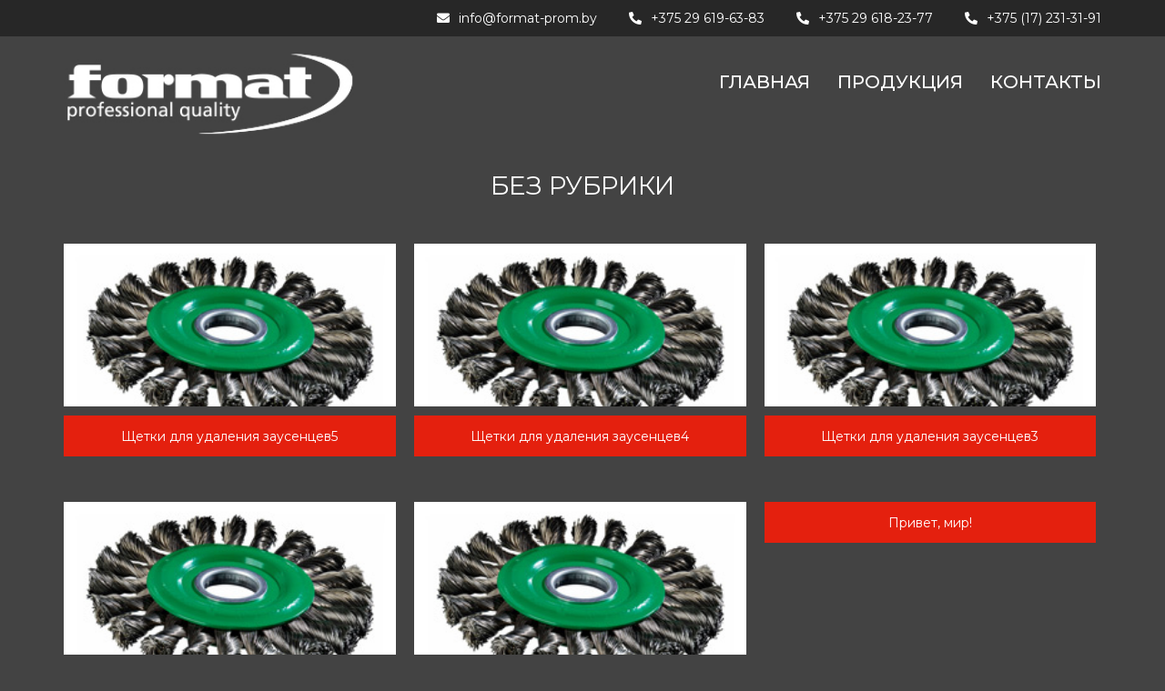

--- FILE ---
content_type: text/html; charset=UTF-8
request_url: https://format-prom.by/category/bez-rubriki/
body_size: 4289
content:
<!DOCTYPE html>
<html>
<head>	
	<title>Без рубрики | format-prom</title>
	<meta name="description" content="">
	<meta name="keywords" content="">
	<meta charset="utf-8" name="viewport" content="width=device-width, initial-scale=1.0">
	<meta name="format-detection" content="telephone=no">
	<meta name="author" content="TOLKSYSTEMS (Sulim D.A.)">

	<link href="https://fonts.googleapis.com/css2?family=Montserrat:wght@400;500;600;700&display=swap" rel="stylesheet">
	<link rel="icon" href="https://format-prom.by/wp-content/uploads/2020/07/favicon.ico" sizes="32x32" />
<link rel="icon" href="https://format-prom.by/wp-content/uploads/2020/07/favicon.ico" sizes="192x192" />
<link rel="apple-touch-icon" href="https://format-prom.by/wp-content/uploads/2020/07/favicon.ico" />
<meta name="msapplication-TileImage" content="https://format-prom.by/wp-content/uploads/2020/07/favicon.ico" />
	
<!-- All In One SEO Pack 3.6.2[32,66] -->

<meta name="keywords"  content="Без рубрики" />
<meta name="robots" content="noindex,follow" />

<script type="application/ld+json" class="aioseop-schema">{"@context":"https://schema.org","@graph":[{"@type":"Organization","@id":"https://format-prom.by/#organization","url":"https://format-prom.by/","name":"format-prom","sameAs":[]},{"@type":"WebSite","@id":"https://format-prom.by/#website","url":"https://format-prom.by/","name":"format-prom","publisher":{"@id":"https://format-prom.by/#organization"},"potentialAction":{"@type":"SearchAction","target":"https://format-prom.by/?s={search_term_string}","query-input":"required name=search_term_string"}},{"@type":"CollectionPage","@id":"https://format-prom.by/category/bez-rubriki/#collectionpage","url":"https://format-prom.by/category/bez-rubriki/","inLanguage":"ru-RU","name":"Без рубрики","isPartOf":{"@id":"https://format-prom.by/#website"},"breadcrumb":{"@id":"https://format-prom.by/category/bez-rubriki/#breadcrumblist"}},{"@type":"BreadcrumbList","@id":"https://format-prom.by/category/bez-rubriki/#breadcrumblist","itemListElement":[{"@type":"ListItem","position":1,"item":{"@type":"WebPage","@id":"https://format-prom.by/","url":"https://format-prom.by/","name":"format-prom"}},{"@type":"ListItem","position":2,"item":{"@type":"WebPage","@id":"https://format-prom.by/category/bez-rubriki/","url":"https://format-prom.by/category/bez-rubriki/","name":"Без рубрики"}}]}]}</script>
<link rel="canonical" href="https://format-prom.by/category/bez-rubriki/" />
<!-- All In One SEO Pack -->
<link rel='dns-prefetch' href='//ajax.googleapis.com' />
<link rel='dns-prefetch' href='//cdnjs.cloudflare.com' />
<link rel='dns-prefetch' href='//s.w.org' />
<link rel="alternate" type="application/rss+xml" title="format-prom &raquo; Лента рубрики Без рубрики" href="https://format-prom.by/category/bez-rubriki/feed/" />
		<script type="text/javascript">
			window._wpemojiSettings = {"baseUrl":"https:\/\/s.w.org\/images\/core\/emoji\/12.0.0-1\/72x72\/","ext":".png","svgUrl":"https:\/\/s.w.org\/images\/core\/emoji\/12.0.0-1\/svg\/","svgExt":".svg","source":{"concatemoji":"https:\/\/format-prom.by\/wp-includes\/js\/wp-emoji-release.min.js?ver=5.4.18"}};
			/*! This file is auto-generated */
			!function(e,a,t){var n,r,o,i=a.createElement("canvas"),p=i.getContext&&i.getContext("2d");function s(e,t){var a=String.fromCharCode;p.clearRect(0,0,i.width,i.height),p.fillText(a.apply(this,e),0,0);e=i.toDataURL();return p.clearRect(0,0,i.width,i.height),p.fillText(a.apply(this,t),0,0),e===i.toDataURL()}function c(e){var t=a.createElement("script");t.src=e,t.defer=t.type="text/javascript",a.getElementsByTagName("head")[0].appendChild(t)}for(o=Array("flag","emoji"),t.supports={everything:!0,everythingExceptFlag:!0},r=0;r<o.length;r++)t.supports[o[r]]=function(e){if(!p||!p.fillText)return!1;switch(p.textBaseline="top",p.font="600 32px Arial",e){case"flag":return s([127987,65039,8205,9895,65039],[127987,65039,8203,9895,65039])?!1:!s([55356,56826,55356,56819],[55356,56826,8203,55356,56819])&&!s([55356,57332,56128,56423,56128,56418,56128,56421,56128,56430,56128,56423,56128,56447],[55356,57332,8203,56128,56423,8203,56128,56418,8203,56128,56421,8203,56128,56430,8203,56128,56423,8203,56128,56447]);case"emoji":return!s([55357,56424,55356,57342,8205,55358,56605,8205,55357,56424,55356,57340],[55357,56424,55356,57342,8203,55358,56605,8203,55357,56424,55356,57340])}return!1}(o[r]),t.supports.everything=t.supports.everything&&t.supports[o[r]],"flag"!==o[r]&&(t.supports.everythingExceptFlag=t.supports.everythingExceptFlag&&t.supports[o[r]]);t.supports.everythingExceptFlag=t.supports.everythingExceptFlag&&!t.supports.flag,t.DOMReady=!1,t.readyCallback=function(){t.DOMReady=!0},t.supports.everything||(n=function(){t.readyCallback()},a.addEventListener?(a.addEventListener("DOMContentLoaded",n,!1),e.addEventListener("load",n,!1)):(e.attachEvent("onload",n),a.attachEvent("onreadystatechange",function(){"complete"===a.readyState&&t.readyCallback()})),(n=t.source||{}).concatemoji?c(n.concatemoji):n.wpemoji&&n.twemoji&&(c(n.twemoji),c(n.wpemoji)))}(window,document,window._wpemojiSettings);
		</script>
		<style type="text/css">
img.wp-smiley,
img.emoji {
	display: inline !important;
	border: none !important;
	box-shadow: none !important;
	height: 1em !important;
	width: 1em !important;
	margin: 0 .07em !important;
	vertical-align: -0.1em !important;
	background: none !important;
	padding: 0 !important;
}
</style>
	<link rel='stylesheet' id='wp-block-library-css'  href='https://format-prom.by/wp-includes/css/dist/block-library/style.min.css?ver=5.4.18' type='text/css' media='all' />
<link rel='stylesheet' id='contact-form-7-css'  href='https://format-prom.by/wp-content/plugins/contact-form-7/includes/css/styles.css?ver=5.1.9' type='text/css' media='all' />
<link rel='stylesheet' id='fontawesome-css'  href='https://cdnjs.cloudflare.com/ajax/libs/font-awesome/5.13.0/css/all.min.css?ver=5.4.18' type='text/css' media='all' />
<link rel='stylesheet' id='clear_style-css'  href='https://format-prom.by/wp-content/themes/format-prom/assets/css/clear.css?ver=5.4.18' type='text/css' media='all' />
<link rel='stylesheet' id='slider_style-css'  href='https://format-prom.by/wp-content/themes/format-prom/assets/css/lightslider.css?ver=5.4.18' type='text/css' media='all' />
<link rel='stylesheet' id='main_style-css'  href='https://format-prom.by/wp-content/themes/format-prom/assets/css/style.css?ver=5.4.18' type='text/css' media='all' />
<script type='text/javascript' src='https://format-prom.by/wp-includes/js/jquery/jquery.js?ver=1.12.4-wp'></script>
<script type='text/javascript' src='https://format-prom.by/wp-includes/js/jquery/jquery-migrate.min.js?ver=1.4.1'></script>
<link rel='https://api.w.org/' href='https://format-prom.by/wp-json/' />
<link rel="EditURI" type="application/rsd+xml" title="RSD" href="https://format-prom.by/xmlrpc.php?rsd" />
<link rel="wlwmanifest" type="application/wlwmanifest+xml" href="https://format-prom.by/wp-includes/wlwmanifest.xml" /> 
<meta name="generator" content="WordPress 5.4.18" />
<link rel="icon" href="https://format-prom.by/wp-content/uploads/2020/07/favicon.ico" sizes="32x32" />
<link rel="icon" href="https://format-prom.by/wp-content/uploads/2020/07/favicon.ico" sizes="192x192" />
<link rel="apple-touch-icon" href="https://format-prom.by/wp-content/uploads/2020/07/favicon.ico" />
<meta name="msapplication-TileImage" content="https://format-prom.by/wp-content/uploads/2020/07/favicon.ico" />
<link rel="alternate" type="application/rss+xml" title="RSS" href="https://format-prom.by/rsslatest.xml" /></head>
<body>
	<header>
		<div class="header_top">
			<div class="container">
				<div class="header_top__item">
					<p><i class="fas fa-envelope"></i><a href="mailto:info@format-prom.by">info@format-prom.by</a></p>
					<p><i class="fas fa-phone-alt"></i><a href="tel:+375 29 619-63-83">+375 29 619-63-83</a></p>
				</div>
				<div class="header_top__item">
					<p><i class="fas fa-phone-alt"></i><a href="tel:+375 29 618-23-77">+375 29 618-23-77</a></p>
					<p><i class="fas fa-phone-alt"></i><a href="tel:+375172313191">+375 (17) 231-31-91</a></p>
				</div>
			</div>
		</div>
		<div class="header_bottom">
			<div class="container">
				<div class="logo"><img src="https://format-prom.by/wp-content/uploads/2020/06/logo-7.jpg" alt=""></div>
				<div class="menu-header_menu-container"><ul id="menu-header_menu" class="menu"><li id="menu-item-10" class="menu-item menu-item-type-custom menu-item-object-custom menu-item-home menu-item-10"><a href="http://format-prom.by">Главная</a></li>
<li id="menu-item-78" class="menu-item menu-item-type-post_type menu-item-object-page menu-item-has-children menu-item-78"><a href="https://format-prom.by/produkcziya/">Продукция</a>
<ul class="sub-menu">
	<li id="menu-item-69" class="menu-item menu-item-type-post_type menu-item-object-page menu-item-69"><a href="https://format-prom.by/metalloobrabatyvayushhij-instrument/">Металлообрабатывающий инструмент</a></li>
	<li id="menu-item-67" class="menu-item menu-item-type-post_type menu-item-object-page menu-item-67"><a href="https://format-prom.by/zazhimnaya-tehnika/">Зажимная техника</a></li>
	<li id="menu-item-68" class="menu-item menu-item-type-post_type menu-item-object-page menu-item-68"><a href="https://format-prom.by/izmeritelnaya-tehnika/">Измерительная техника</a></li>
	<li id="menu-item-71" class="menu-item menu-item-type-post_type menu-item-object-page menu-item-71"><a href="https://format-prom.by/ruchnoj-instrument/">Ручной инструмент</a></li>
	<li id="menu-item-65" class="menu-item menu-item-type-post_type menu-item-object-page menu-item-65"><a href="https://format-prom.by/abrazivnye-materialy/">Абразивные материалы</a></li>
	<li id="menu-item-66" class="menu-item menu-item-type-post_type menu-item-object-page menu-item-66"><a href="https://format-prom.by/vspomogatelnyj-instrument/">Вспомогательный инструмент</a></li>
	<li id="menu-item-70" class="menu-item menu-item-type-post_type menu-item-object-page menu-item-70"><a href="https://format-prom.by/ohrana-truda/">Охрана труда</a></li>
	<li id="menu-item-73" class="menu-item menu-item-type-post_type menu-item-object-page menu-item-73"><a href="https://format-prom.by/skladskoe-oborudovanie/">Складское оборудование</a></li>
</ul>
</li>
<li id="menu-item-47" class="menu-item menu-item-type-post_type menu-item-object-page menu-item-47"><a href="https://format-prom.by/kontakty/">Контакты</a></li>
</ul></div>			</div>
		</div>
	</header>
	<div class="wrapper"><div class="container category">
    <div class="blog-caption">
        <div class="blogtitle">Без рубрики</div>
    </div>
    <div class="blog-content">
                    <div class="blog_item">
            	<img width="265" height="130" src="https://format-prom.by/wp-content/uploads/2020/06/11.jpg" class="attachment-post-thumbnail size-post-thumbnail wp-post-image" alt="" />            	<a href="https://format-prom.by/2020/06/02/shhetki-dlya-udaleniya-zausenczev5/">Щетки для удаления заусенцев5</a>
            </div>
                    <div class="blog_item">
            	<img width="265" height="130" src="https://format-prom.by/wp-content/uploads/2020/06/11.jpg" class="attachment-post-thumbnail size-post-thumbnail wp-post-image" alt="" />            	<a href="https://format-prom.by/2020/06/02/shhetki-dlya-udaleniya-zausenczev3-2/">Щетки для удаления заусенцев4</a>
            </div>
                    <div class="blog_item">
            	<img width="265" height="130" src="https://format-prom.by/wp-content/uploads/2020/06/11.jpg" class="attachment-post-thumbnail size-post-thumbnail wp-post-image" alt="" />            	<a href="https://format-prom.by/2020/06/02/shhetki-dlya-udaleniya-zausenczev3/">Щетки для удаления заусенцев3</a>
            </div>
                    <div class="blog_item">
            	<img width="265" height="130" src="https://format-prom.by/wp-content/uploads/2020/06/11.jpg" class="attachment-post-thumbnail size-post-thumbnail wp-post-image" alt="" />            	<a href="https://format-prom.by/2020/06/02/shhetki-dlya-udaleniya-zausenczev2/">Щетки для удаления заусенцев2</a>
            </div>
                    <div class="blog_item">
            	<img width="265" height="130" src="https://format-prom.by/wp-content/uploads/2020/06/11.jpg" class="attachment-post-thumbnail size-post-thumbnail wp-post-image" alt="" />            	<a href="https://format-prom.by/2020/06/02/shhetki-dlya-udaleniya-zausenczev/">Щетки для удаления заусенцев</a>
            </div>
                    <div class="blog_item">
            	            	<a href="https://format-prom.by/2020/06/02/privet-mir/">Привет, мир!</a>
            </div>
            </div>
</div>

</div>
<footer>
	<div class="container">
		<!-- <h1>Контакты</h1> -->
		<div class="footer__items">
			<div class="footer_item footer_address">
				<i class="fas fa-map-marker-alt"></i>
				<p>Частное предприятие "МигБелПром"<br>ул. Котовского, 9A (литер В-1/к), каб. 4<br>© Все права защищены 2020</p>
			</div>
			<div class="footer_item">
				<i class="fas fa-phone-alt"></i>
				<p><a href="tel:+375 29 619-63-83">+375 29 619-63-83</a><br><a href="tel:+375 29 618-23-77">+375 29 618-23-77</a><br><a href="tel:+375172313191">+375 (17) 231-31-91</a></p>
			</div>
			<div class="footer_item">
				<i class="fas fa-envelope"></i>
				<p><a href="mailto:info@format-prom.by">info@format-prom.by</a></p>
			</div>
			<div class="footer_item tolk_logo">				
				<p>Разработка сайта:</p>
				<a href="https://tolksystems.by/"><img src="https://format-prom.by/wp-content/themes/format-prom/assets/img/logo_tolk_2.png" alt=""></a>
			</div> 
		</div>
	</div>
</footer>


<script type='text/javascript'>
/* <![CDATA[ */
var wpcf7 = {"apiSettings":{"root":"https:\/\/format-prom.by\/wp-json\/contact-form-7\/v1","namespace":"contact-form-7\/v1"}};
/* ]]> */
</script>
<script type='text/javascript' src='https://format-prom.by/wp-content/plugins/contact-form-7/includes/js/scripts.js?ver=5.1.9'></script>
<script type='text/javascript' src='https://ajax.googleapis.com/ajax/libs/jquery/1.7.1/jquery.min.js?ver=1'></script>
<script type='text/javascript' src='https://format-prom.by/wp-content/themes/format-prom/assets/js/lightslider.min.js?ver=1'></script>
<script type='text/javascript' src='https://format-prom.by/wp-content/themes/format-prom/assets/js/main.js?ver=1'></script>
<script type='text/javascript' src='https://format-prom.by/wp-includes/js/wp-embed.min.js?ver=5.4.18'></script>







</body>
</html>

--- FILE ---
content_type: text/css
request_url: https://format-prom.by/wp-content/themes/format-prom/assets/css/clear.css?ver=5.4.18
body_size: 643
content:

/*Обнуление*/
*{
	padding: 0;
	margin: 0;
	border: 0;
}
*,*:before,*:after{
	-moz-box-sizing: border-box;
	-webkit-box-sizing: border-box;
	box-sizing: border-box;
}
:focus,:active{outline: none;}
a:focus,a:active{outline: none;}

nav,footer,header,aside{display: block;}

html,body{
	height: 100%;
	width: 100%;
	font-size: 100%;
	line-height: 1;
	font-size: 14px;
	-ms-text-size-adjust: 100%;
	-moz-text-size-adjust: 100%;
	-webkit-text-size-adjust: 100%;
}
input,button,textarea{font-family:inherit;}

input::-ms-clear{display: none;}
button{cursor: pointer;}
button::-moz-focus-inner {padding:0;border:0;}
a, a:visited{text-decoration: none;}
a:hover{text-decoration: none;}
ul li{list-style: none;}
img{vertical-align: top;}


/*--------------------*/



--- FILE ---
content_type: text/css
request_url: https://format-prom.by/wp-content/themes/format-prom/assets/css/style.css?ver=5.4.18
body_size: 3031
content:
body{
	font-family: 'Montserrat', sans-serif;
	font-size: 14px;
	background: #434343;
	color: #fff;

	display: -webkit-flex;
	display: -moz-flex;
	display: -ms-flex;
	display: -o-flex;
	display: flex;
	flex-direction: column;
	justify-content: space-between;
}
.wrapper{
	flex-grow: 1;
}
a{
	text-decoration: none;
	color: inherit;
}
p{
	line-height: 20px;
}

.container{
	max-width: 1140px;
	margin: 0 auto;	
}

.header_top{
	min-height: 40px;
	width: 100%;
	background: #272727;
}
.header_top__item:first-child{
	margin-right: 35px;
}
.catalog_url{
	font-size: 18px;
	font-weight: 600;
	margin-top: 35px;
	display: block;
}
.header_top__item{
	
	display: -webkit-flex;
	display: -moz-flex;
	display: -ms-flex;
	display: -o-flex;
	display: flex;
	justify-content: space-between;
	align-items: center;
	min-height: 40px;
}
.header_top .container{
	display: -webkit-flex;
	display: -moz-flex;
	display: -ms-flex;
	display: -o-flex;
	display: flex;
	justify-content: flex-end;
	align-items: center;
	height: 100%;
}
.header_top p{
	margin-right: 35px;
}
.header_top p:last-child{
	margin-right: 0;
}
.header_top .fas{
	margin-right: 10px;
}
.header_bottom .container{
	display: -webkit-flex;
	display: -moz-flex;
	display: -ms-flex;
	display: -o-flex;
	display: flex;
	justify-content: space-between;
}
.header_bottom .logo img{
	width: 330px;
	height: auto;
}
.header_bottom .menu{	
	display: -webkit-flex;
	display: -moz-flex;
	display: -ms-flex;
	display: -o-flex;
	display: flex;
	margin-top: 30px;
}
.menu-item-has-children{
	position: relative;
	cursor: pointer;
}
.menu-item-has-children:hover > .sub-menu{
	display: block;
}
.header_bottom .menu > li{
	margin-right: 30px;
	padding: 10px 0;
}
.header_bottom .menu > li:hover{	
	border-bottom: 1px solid #e4200e;
}
.header_bottom .menu li:last-child{
	margin-right: 0;
}
.header_bottom .menu li a{
	font-size: 20px;
	font-weight: 500;
	text-transform: uppercase;
}
.sub-menu{
	width: 250px;
	position: absolute;
	top: 100%;
	left: 50%;
	transform: translateX(-50%);
	background: #5c5c5c;
	z-index: 999;
	display: none;
	
}
.sub-menu .sub-menu{
	top: 0;
	left: -100%;
}
.header_bottom .menu .sub-menu li{
	width: 100%;
	margin-right: 0;
	
	text-align: center;
}
.header_bottom .menu .sub-menu li a{
	font-size: 14px;
	text-transform: none;
	width: 100%;
	display: block;
	padding: 20px 20px;
	border-bottom: 1px solid #fff;
}
.header_bottom .menu .sub-menu li:hover a{
	border-bottom: 1px solid #e4200e;
}
.header_bottom .menu .sub-menu li.menu-item-has-children:before{
	content: "";
	position: absolute;
	top: 40%;
	left: 5px;
	border: solid #fff;
    border-width: 0 3px 3px 0;
    display: inline-block;
    padding: 3px;
    transform: rotate(135deg);
    -webkit-transform: rotate(135deg);
}


.main_slider{
	width: 100%;
	height: 435px;
	margin-top: 35px;
	position: relative;
} 
.desc{
	margin-top: 40px;
}
.desc h2{
	font-size: 22px;
	font-weight: 700;
	text-transform: uppercase;
	margin-bottom: 30px;
}
.desc__items{
	display: -webkit-flex;
	display: -moz-flex;
	display: -ms-flex;
	display: -o-flex;
	display: flex;
	justify-content: space-between;
}
.desc__item{
	width: 47%;
}
.desc__item p{
	margin-bottom: 20px;
}
.desc__item p span{
	font-weight: 600;
	text-transform: uppercase;
}
.range{
	width: 100%;
	display: -webkit-flex;
	display: -moz-flex;
	display: -ms-flex;
	display: -o-flex;
	display: flex;
	flex-wrap: wrap;
	margin-top: 15px;
}
.range__item{
	width: 33.33%;
	position: relative;
}
.range__item a{
	width: 100%;
	height: 100%;
	position: absolute;
	top: 0;
	left: 0;
	z-index: 99;
}
.range__item h2{
	font-size: 18px;
	position: absolute;
	bottom: 17%;
	left: 15%;
	text-transform: uppercase;
	font-weight: 600;
}
.range__item img{
	width: 100%;
	height: auto;
}
.range__item::before{
	content: "";
	width: 100%;
	height: 100%;
	position: absolute;
	left: 0;
	top: 0;
	background: #e4200e;
	opacity: 0.2;
	display: none;
	z-index: 10;
}
.bg_red{
	background: #e4200e;
}
.range__item:hover::before{
	display: block;
}
.zak_zvonok{
	min-height: 115px;
	display: -webkit-flex;
	display: -moz-flex;
	display: -ms-flex;
	display: -o-flex;
	display: flex;
	justify-content: space-between;
	align-items: center;
	margin-top: 55px;
}
.zak_zvonok h1{
	font-weight: 700;
	font-size: 28px;
}
.zak_zvonok .form_container{
	min-height: 115px;
	width: 67%;
	padding: 25px;
	background: #e4200e;
	display: -webkit-flex;
	display: -moz-flex;
	display: -ms-flex;
	display: -o-flex;
	display: flex;
	align-items: center;

}
.zak_zvonok .form_container .form{
	display: -webkit-flex;
	display: -moz-flex;
	display: -ms-flex;
	display: -o-flex;
	display: flex;
	align-items: center;
}
.zak_zvonok .form_container .wpcf7-form-control-wrap{
	width: 40%;
}
.zak_zvonok .form_container .form input[type=text],
.zak_zvonok .form_container .form input[type=tel]{
	width: 100%;
	border: 1px solid #fff;
	background: transparent;
	color: #fff;
	padding: 10px 15px;
	font-size: 18px;
	height: 45px;
}
.zak_zvonok .form_container .form input[type=submit]{
	padding: 10px 15px;
	height: 45px;
	background: #fff;
	color: #e4200e;
	font-size: 20px;
	text-transform: uppercase;
	cursor: pointer;
}
.zak_zvonok .form_container .form input[type=text]::-webkit-input-placeholder {color:#fff;}
.zak_zvonok .form_container .form input[type=text]::-moz-placeholder          {color:#fff;}/* Firefox 19+ */
.zak_zvonok .form_container .form input[type=text]:-moz-placeholder           {color:#fff;}/* Firefox 18- */
.zak_zvonok .form_container .form input[type=text]:-ms-input-placeholder      {color:#fff;}
.zak_zvonok .form_container .form input[type=tel]::-webkit-input-placeholder {color:#fff;}
.zak_zvonok .form_container .form input[type=tel]::-moz-placeholder          {color:#fff;}/* Firefox 19+ */
.zak_zvonok .form_container .form input[type=tel]:-moz-placeholder           {color:#fff;}/* Firefox 18- */
.zak_zvonok .form_container .form input[type=tel]:-ms-input-placeholder      {color:#fff;}





.zak_zvonok .form_container .form input[type=submit]:hover{
	background: #e4200e;
	color: #fff;
	border: 1px solid #fff;
}
.map, .map iframe{
	width: 100%;
}
footer{
	width: 100%;
	height: 310px;
	background: #e4200e;
	padding: 30px 0;

}
.footer__items{
	display: -webkit-flex;
	display: -moz-flex;
	display: -ms-flex;
	display: -o-flex;
	display: flex;
	justify-content: space-between;
}
footer h1{
	font-size: 32px;
	margin-bottom: 20px;
	font-weight: 700;
}

.footer_item{
	width: 20%;
	display: -webkit-flex;
	display: -moz-flex;
	display: -ms-flex;
	display: -o-flex;
	display: flex;
	justify-content: center;
	font-size: 14px;
}
.footer_address{
	width: 30%;
}
.footer_item img{
	width: 85px;
	margin-top: 5px;
}
.tolk_logo{
	display: -webkit-flex;
	display: -moz-flex;
	display: -ms-flex;
	display: -o-flex;
	display: flex;
	flex-direction: column;
	align-items: center;
	justify-content: flex-start;
	text-align: center;
}
.footer_item i{
	margin-right: 15px;
}
.full-catalog{
	border-bottom: 1px dotted #fff;
	padding-bottom: 5px;
	margin-left: 20px;
	display: inline-block;
	position: relative;
}
.full-catalog:before{
	content: "";
	width: 10px;
	height: 10px;
	background-color: #e4200e;
	position: absolute;
	top: 50%;
	left: -20px;
	transform: translateY(-50%);
}
.footer_item p{
	margin-top: -5px;
}
.slider, .slide, .lSSlideOuter, .lSSlideWrapper{
	height: 100% !important;
}
.main_slider .slide .slide__text{
	width: 40%;
	padding-top: 75px;
	padding-left: 30px;
	padding-right: 30px;
	padding-bottom: 30px;
	background: #e4200e;
	position: relative;
}
.main_slider .slide{
	display: -webkit-flex;
	display: -moz-flex;
	display: -ms-flex;
	display: -o-flex;
	display: flex;
}
.main_slider .slide .slide_img{
	display: -webkit-flex;
	display: -moz-flex;
	display: -ms-flex;
	display: -o-flex;
	display: flex;
	align-items: center;
	overflow: hidden;
	width: 60%;
}
.main_slider .slide .slide_img img{
	height: 100%;
	width: auto;
}
.main_slider .slide .slide__text h1{
	font-weight: 600;
	font-size: 26px;
	margin-bottom: 30px;
	text-transform: uppercase;
}
.main_slider .slide .slide__text p{
	font-weight: 500;
	font-size: 15px;
}
.main_slider .slide .slide__text::before{
	content: "";
	background: #e4200e;
	width: 40px;
	height: 40px;
	position: absolute;
	top: calc(50% - 20px);
	left: -20px;
	transform: translate(50%, 50%);
	transform: rotate(-45deg);
}
.lSSlideOuter .lSPager.lSpg{
	position: absolute;
	top: 0;
	right: 30px;
}
.lSSlideOuter .lSPager.lSpg > li:hover a, 
.lSSlideOuter .lSPager.lSpg > li.active a{
	background-color: #fff;
}
.lSSlideOuter .lSPager.lSpg > li a{
	background-color: transparent;
	border: 1px solid #fff;
	width: 12px;
	height: 12px;
}
.blogtitle{
	text-align: center;
	font-size: 28px;
	text-transform: uppercase;
	margin-bottom: 50px;
	margin-top: 30px;
}
.blog-content{
	display: -webkit-flex;
	display: -moz-flex;
	display: -ms-flex;
	display: -o-flex;
	display: flex;
	flex-wrap: wrap;
}
.blog_item{
	width: 32%;
	margin-bottom: 50px;
	text-align: center;
	margin-right: 20px;
}
.blog_item:nth-child(3n){
	margin-right: 0;
}
.blog_item img{
	width: 100%;
	height: auto;
	margin-bottom: 10px;
}
.blog_item a{
	width: 100%;
	height: 45px;
	display: -webkit-flex;
	display: -moz-flex;
	display: -ms-flex;
	display: -o-flex;
	display: flex;
	align-items: center;
	justify-content: center;
	background-color: #e4200e;
}
.page404{
	width: 100%;
	height: 100%;
	display: -webkit-flex;
	display: -moz-flex;
	display: -ms-flex;
	display: -o-flex;
	display: flex;
	flex-direction: column;
	align-items: center;
	justify-content: center;
}
.page404 h1{
	font-size: 140px;
	color: #e4200e;
	letter-spacing: 15px;
	margin-bottom: 15px;
}
.page404 p{
	font-size: 24px;
	margin-bottom: 15px;
}
.page404 a{
	color: #fa7367;
}
.page404 a:hover{
	color: #e4200e;
}
.contacts{
	display: -webkit-flex;
	display: -moz-flex;
	display: -ms-flex;
	display: -o-flex;
	display: flex;
	justify-content: space-between;
	align-items: stretch;
	padding-bottom: 40px;

}

.contacts .map, .contacts .map iframe{
	width: 600px;
}
.contacts_info{
	width: 470px;
	font-size: 16px;
	display: -webkit-flex;
	display: -moz-flex;
	display: -ms-flex;
	display: -o-flex;
	display: flex;
	flex-direction: column;
	justify-content: center;
}
.contacts_info p{
	margin-bottom: 10px;
	max-width: 370px;
	line-height: 24px;
}
.contacts_info i{
	margin-right: 15px;
}
.mb50{
	margin-bottom: 50px !important;
}
.page ul{
	padding-left: 50px;
	
}
.page ul li{
	margin-bottom: 7px;
	list-style: disc;
}
.page ul li a{
	text-decoration: underline;
}
.page ul li a:hover{
	color: #e4200e;
}
.page{
	padding-bottom: 35px;
}











@media all and (max-width: 1140px){
	.container{
		padding: 0 10px;
	}
	.zak_zvonok .form_container .form input[type=submit]{
		font-size: 18px;
	
	}
	.range__item h2{
		font-size: 16px;
		left: 15px;
	}
}
@media all and (max-width: 1100px){
	.contacts{
		flex-direction: column;
	}
	.contacts .map, .contacts .map iframe{
		width: 100%;
		height: 600px;
		margin-top: 30px;
	}
	.contacts_info{
		width: 100%;
		order: -1;
		align-items: center;
		font-size: 16px;
	}
}
@media all and (max-width: 970px){
	.main_slider .slide .slide__text p{
		font-size: 14px;
	}
}
@media all and (max-width: 955px){
	.zak_zvonok{
		flex-direction: column;
	}
	.zak_zvonok h1{
		margin-bottom: 15px;
	}
	.zak_zvonok .form_container{
		width: 100%;
	}
	.main_slider .slide .slide__text h1{
		font-size: 20px;
	}
	.range__item h2{
		font-size: 14px;
	}

}
@media all and (max-width: 880px){
	.main_slider .slide .slide__text p{
		font-size: 13px;
	}
	.main_slider,.main_slider .slider{
		height: 465px;
	}
}

@media all and (max-width: 780px){
	.main_slider .slide{
		flex-direction: column;
	}
	.main_slider .slide .slide_img,
	.main_slider .slide .slide_img img,
	.main_slider .slide .slide__text{
		width: 100%;
		height: auto;
	}
	.main_slider{
		height: auto;
	}
	.main_slider .slide .slide__text::before{
		left: calc(50% - 20px);
    	top: -20px;
	}
	.main_slider .slide .slide__text h1{
		line-height: 30px;
	}
	.main_slider .slide .slide__text h1 br{
		display: none;
	}
	.main_slider .slide .slide__text{
		text-align: center;
	}
	.main_slider .slide .slide__text p{
		font-size: 16px;
	}
	.header_bottom .menu li a{
		font-size: 16px;
	}
	.header_top{
		font-size: 12px;
	}
	.range__item h2{
		font-size: 12px;
	}

	.footer__items{
		flex-direction: column;
		align-items: center;
	}
	.footer_item{
		margin-bottom: 30px;
		width: 100%;
		font-style: 18px;
	}
	footer{
		height: auto;
		padding: 40px 0;
	}
	footer h1{
		text-align: center;
	}
}
@media all and (max-width: 700px){
	.header_bottom .logo img{
		width: 100%;
	}
	.header_bottom .logo{
		width: 30%;
	}
	.header_top .container{
		justify-content: space-between;
	}
	.header_top .container p{
		margin-right: 5px;
	}
	.zak_zvonok .form_container .form input[type=submit]{
		font-size: 14px;
	}
	.header_top__item{
		flex-direction: column;
		padding: 10px 0;
		align-items: flex-start;
	}
	.header_top__item p{
		margin-bottom: 10px;
	}
	.header_top__item p:last-child{
		margin-bottom: 0;
	}
}
@media all and (max-width: 600px){
	
	.desc__items{
		flex-direction: column;
	}
	.desc__item{
		width: 100%;
	}
	.desc h2{
		text-align: center;
	}
	.footer_item p{
		font-size: 12px;
		line-height: 20px;
	}
}
@media all and (max-width: 500px){
	.header_bottom .container{
		flex-direction: column;
		align-items: center;
	}
	.menu-header_menu-container{
		width: 100%;
	}
	.menu{
		justify-content: space-between;
	}
	.header_bottom .menu > li{
		margin-right: 0;
	}
	.range__item{
		width: 100%;
		margin-bottom: 10px;
	}
	.range__item h2{
		font-size: 20px;
	}
	
	.zak_zvonok .form_container .form{
		flex-direction: column;
	}
	.zak_zvonok .form_container .wpcf7-form-control-wrap{
		width: 100%;
		margin-bottom: 15px;
	}
	.zak_zvonok .form_container .form input[type=submit]{
		width: 40%;
	}
}
@media all and (max-width: 400px){
	.range__item h2{
		font-size: 16px;
	}
}

--- FILE ---
content_type: application/javascript
request_url: https://format-prom.by/wp-content/themes/format-prom/assets/js/main.js?ver=1
body_size: 497
content:
 $(document).ready(function(){
	 $(".slider").lightSlider({
	    item: 1
    });



$('.page a').wrap('<noindex>');



 var mylist = $('.sort');
 var listitems = mylist.children('li').get();
 listitems.sort(function(a, b) {
     var compA = $(a).children('noindex').children('a').text().toUpperCase();
     var compB = $(b).children('noindex').children('a').text().toUpperCase();
     return (compA < compB) ? -1 : (compA > compB) ? 1 : 0;
 });
 $.each(listitems, function(idx, itm) { mylist.append(itm); });


});
 [].forEach.call(document.querySelectorAll('.page a'), function(a) {
     a.setAttribute('rel', 'nofollow')
 })
